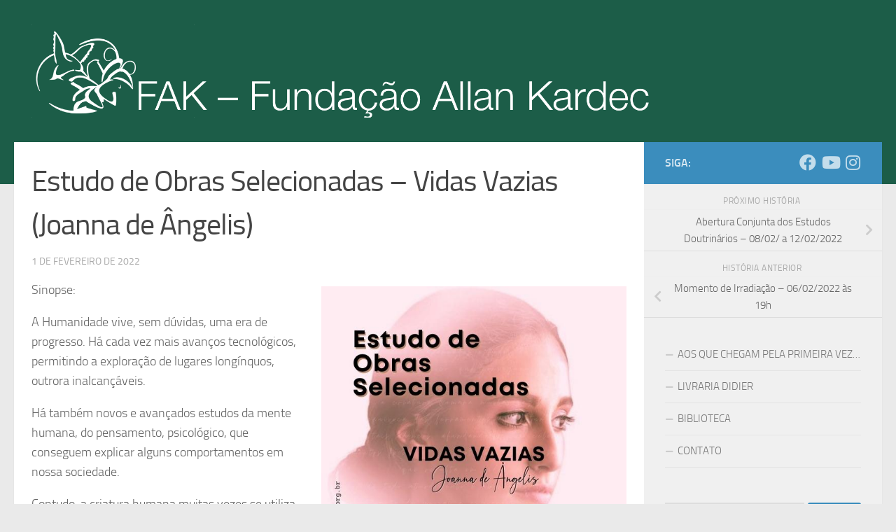

--- FILE ---
content_type: text/html; charset=UTF-8
request_url: https://www.faknet.org.br/2022/02/01/eos-vidas-vazias-joanna-de-angelis/
body_size: 61947
content:
<!DOCTYPE html> 
<html class="no-js" lang="pt-BR">
<head>
<meta charset="UTF-8">
<meta name="viewport" content="width=device-width, initial-scale=1.0">
<link rel="pingback" href="https://www.faknet.org.br/xmlrpc.php">
<link rel="shortcut icon" href="https://www.faknet.org.br/wp-content/themes/hueman-child/favicon.png" />
<link rel="icon" sizes="16x16 32x32 64x64" href="https://www.faknet.org.br/wp-content/themes/hueman-child/favicon.ico">
<link rel="icon" type="image/png" sizes="196x196" href="https://www.faknet.org.br/wp-content/themes/hueman-child/favicon-192.png">
<link rel="icon" type="image/png" sizes="160x160" href="https://www.faknet.org.br/wp-content/themes/hueman-child/favicon-160.png">
<link rel="icon" type="image/png" sizes="96x96" href="https://www.faknet.org.br/wp-content/themes/hueman-child/favicon-96.png">
<link rel="icon" type="image/png" sizes="64x64" href="https://www.faknet.org.br/wp-content/themes/hueman-child/favicon-64.png">
<link rel="icon" type="image/png" sizes="32x32" href="https://www.faknet.org.br/wp-content/themes/hueman-child/favicon-32.png">
<link rel="icon" type="image/png" sizes="16x16" href="https://www.faknet.org.br/wp-content/themes/hueman-child/favicon-16.png">
<link rel="apple-touch-icon" sizes="57x57" href="https://www.faknet.org.br/wp-content/themes/hueman-child/apple-touch-icon-57x57.png">
<link rel="apple-touch-icon" sizes="114x114" href="https://www.faknet.org.br/wp-content/themes/hueman-child/apple-touch-icon-114x114.png">
<link rel="apple-touch-icon" sizes="72x72" href="https://www.faknet.org.br/wp-content/themes/hueman-child/apple-touch-icon-72x72.png">
<link rel="apple-touch-icon" sizes="144x144" href="https://www.faknet.org.br/wp-content/themes/hueman-child/apple-touch-icon-144x144.png">
<link rel="apple-touch-icon" sizes="60x60" href="https://www.faknet.org.br/wp-content/themes/hueman-child/apple-touch-icon-60x60.png">
<link rel="apple-touch-icon" sizes="120x120" href="https://www.faknet.org.br/wp-content/themes/hueman-child/apple-touch-icon-120x120.png">
<link rel="apple-touch-icon" sizes="76x76" href="https://www.faknet.org.br/wp-content/themes/hueman-child/apple-touch-icon-76x76.png">
<link rel="apple-touch-icon" sizes="152x152" href="https://www.faknet.org.br/wp-content/themes/hueman-child/apple-touch-icon-152x152.png">
<meta name='robots' content='index, follow, max-image-preview:large, max-snippet:-1, max-video-preview:-1' />
<style>img:is([sizes="auto" i], [sizes^="auto," i]) { contain-intrinsic-size: 3000px 1500px }</style>
<script>document.documentElement.className = document.documentElement.className.replace("no-js","js");</script>
<!-- This site is optimized with the Yoast SEO plugin v23.0 - https://yoast.com/wordpress/plugins/seo/ -->
<title>Estudo de Obras Selecionadas - Vidas Vazias (Joanna de Ângelis) - FAK - Fundação Allan Kardec</title>
<link rel="canonical" href="https://www.faknet.org.br/2022/02/01/eos-vidas-vazias-joanna-de-angelis/" />
<meta property="og:locale" content="pt_BR" />
<meta property="og:type" content="article" />
<meta property="og:title" content="Estudo de Obras Selecionadas - Vidas Vazias (Joanna de Ângelis) - FAK - Fundação Allan Kardec" />
<meta property="og:description" content="Sinopse: A Humanidade vive, sem dúvidas, uma era de progresso. Há cada vez mais avanços tecnológicos, permitindo a exploração de lugares longínquos, outrora inalcançáveis. Há também novos e avançados estudos da mente humana, do pensamento, psicológico, que conseguem explicar alguns comportamentos em nossa sociedade. Contudo, a criatura humana muitas vezes&#046;&#046;&#046;" />
<meta property="og:url" content="https://www.faknet.org.br/2022/02/01/eos-vidas-vazias-joanna-de-angelis/" />
<meta property="og:site_name" content="FAK - Fundação Allan Kardec" />
<meta property="article:published_time" content="2022-02-01T21:32:06+00:00" />
<meta property="article:modified_time" content="2022-02-01T21:47:04+00:00" />
<meta property="og:image" content="https://www.faknet.org.br/wp-content/uploads/2022/02/FAKVIRTUAL-2022.jpg" />
<meta property="og:image:width" content="600" />
<meta property="og:image:height" content="750" />
<meta property="og:image:type" content="image/jpeg" />
<meta name="author" content="Ingrid Thelly" />
<meta name="twitter:card" content="summary_large_image" />
<meta name="twitter:label1" content="Escrito por" />
<meta name="twitter:data1" content="Ingrid Thelly" />
<meta name="twitter:label2" content="Est. tempo de leitura" />
<meta name="twitter:data2" content="1 minuto" />
<script type="application/ld+json" class="yoast-schema-graph">{"@context":"https://schema.org","@graph":[{"@type":"Article","@id":"https://www.faknet.org.br/2022/02/01/eos-vidas-vazias-joanna-de-angelis/#article","isPartOf":{"@id":"https://www.faknet.org.br/2022/02/01/eos-vidas-vazias-joanna-de-angelis/"},"author":{"name":"Ingrid Thelly","@id":"https://www.faknet.org.br/#/schema/person/02df3d0f8584c15402fe0ba9d4ebfa1b"},"headline":"Estudo de Obras Selecionadas &#8211; Vidas Vazias (Joanna de Ângelis)","datePublished":"2022-02-01T21:32:06+00:00","dateModified":"2022-02-01T21:47:04+00:00","mainEntityOfPage":{"@id":"https://www.faknet.org.br/2022/02/01/eos-vidas-vazias-joanna-de-angelis/"},"wordCount":239,"publisher":{"@id":"https://www.faknet.org.br/#organization"},"image":{"@id":"https://www.faknet.org.br/2022/02/01/eos-vidas-vazias-joanna-de-angelis/#primaryimage"},"thumbnailUrl":"https://www.faknet.org.br/wp-content/uploads/2022/02/FAKVIRTUAL-2022.jpg","articleSection":["DED","FAK"],"inLanguage":"pt-BR"},{"@type":"WebPage","@id":"https://www.faknet.org.br/2022/02/01/eos-vidas-vazias-joanna-de-angelis/","url":"https://www.faknet.org.br/2022/02/01/eos-vidas-vazias-joanna-de-angelis/","name":"Estudo de Obras Selecionadas - Vidas Vazias (Joanna de Ângelis) - FAK - Fundação Allan Kardec","isPartOf":{"@id":"https://www.faknet.org.br/#website"},"primaryImageOfPage":{"@id":"https://www.faknet.org.br/2022/02/01/eos-vidas-vazias-joanna-de-angelis/#primaryimage"},"image":{"@id":"https://www.faknet.org.br/2022/02/01/eos-vidas-vazias-joanna-de-angelis/#primaryimage"},"thumbnailUrl":"https://www.faknet.org.br/wp-content/uploads/2022/02/FAKVIRTUAL-2022.jpg","datePublished":"2022-02-01T21:32:06+00:00","dateModified":"2022-02-01T21:47:04+00:00","breadcrumb":{"@id":"https://www.faknet.org.br/2022/02/01/eos-vidas-vazias-joanna-de-angelis/#breadcrumb"},"inLanguage":"pt-BR","potentialAction":[{"@type":"ReadAction","target":["https://www.faknet.org.br/2022/02/01/eos-vidas-vazias-joanna-de-angelis/"]}]},{"@type":"ImageObject","inLanguage":"pt-BR","@id":"https://www.faknet.org.br/2022/02/01/eos-vidas-vazias-joanna-de-angelis/#primaryimage","url":"https://www.faknet.org.br/wp-content/uploads/2022/02/FAKVIRTUAL-2022.jpg","contentUrl":"https://www.faknet.org.br/wp-content/uploads/2022/02/FAKVIRTUAL-2022.jpg","width":600,"height":750},{"@type":"BreadcrumbList","@id":"https://www.faknet.org.br/2022/02/01/eos-vidas-vazias-joanna-de-angelis/#breadcrumb","itemListElement":[{"@type":"ListItem","position":1,"name":"Início","item":"https://www.faknet.org.br/"},{"@type":"ListItem","position":2,"name":"Estudo de Obras Selecionadas &#8211; Vidas Vazias (Joanna de Ângelis)"}]},{"@type":"WebSite","@id":"https://www.faknet.org.br/#website","url":"https://www.faknet.org.br/","name":"FAK - Fundação Allan Kardec","description":"","publisher":{"@id":"https://www.faknet.org.br/#organization"},"potentialAction":[{"@type":"SearchAction","target":{"@type":"EntryPoint","urlTemplate":"https://www.faknet.org.br/?s={search_term_string}"},"query-input":"required name=search_term_string"}],"inLanguage":"pt-BR"},{"@type":"Organization","@id":"https://www.faknet.org.br/#organization","name":"FAK - Fundação Allan Kardec","url":"https://www.faknet.org.br/","logo":{"@type":"ImageObject","inLanguage":"pt-BR","@id":"https://www.faknet.org.br/#/schema/logo/image/","url":"https://www.faknet.org.br/wp-content/uploads/2019/05/LogoFAK.png","contentUrl":"https://www.faknet.org.br/wp-content/uploads/2019/05/LogoFAK.png","width":446,"height":233,"caption":"FAK - Fundação Allan Kardec"},"image":{"@id":"https://www.faknet.org.br/#/schema/logo/image/"}},{"@type":"Person","@id":"https://www.faknet.org.br/#/schema/person/02df3d0f8584c15402fe0ba9d4ebfa1b","name":"Ingrid Thelly","image":{"@type":"ImageObject","inLanguage":"pt-BR","@id":"https://www.faknet.org.br/#/schema/person/image/","url":"https://secure.gravatar.com/avatar/ade3fbb94061a38f672860ed0e33cfc9?s=96&d=blank&r=g","contentUrl":"https://secure.gravatar.com/avatar/ade3fbb94061a38f672860ed0e33cfc9?s=96&d=blank&r=g","caption":"Ingrid Thelly"},"url":"https://www.faknet.org.br/author/ingrid/"}]}</script>
<!-- / Yoast SEO plugin. -->
<link rel='dns-prefetch' href='//www.faknet.org.br' />
<link rel="alternate" type="application/rss+xml" title="Feed para FAK - Fundação Allan Kardec &raquo;" href="https://www.faknet.org.br/feed/" />
<link rel="alternate" type="application/rss+xml" title="Feed de comentários para FAK - Fundação Allan Kardec &raquo;" href="https://www.faknet.org.br/comments/feed/" />
<script>
window._wpemojiSettings = {"baseUrl":"https:\/\/s.w.org\/images\/core\/emoji\/15.0.3\/72x72\/","ext":".png","svgUrl":"https:\/\/s.w.org\/images\/core\/emoji\/15.0.3\/svg\/","svgExt":".svg","source":{"concatemoji":"https:\/\/www.faknet.org.br\/wp-includes\/js\/wp-emoji-release.min.js?ver=6.7.2"}};
/*! This file is auto-generated */
!function(i,n){var o,s,e;function c(e){try{var t={supportTests:e,timestamp:(new Date).valueOf()};sessionStorage.setItem(o,JSON.stringify(t))}catch(e){}}function p(e,t,n){e.clearRect(0,0,e.canvas.width,e.canvas.height),e.fillText(t,0,0);var t=new Uint32Array(e.getImageData(0,0,e.canvas.width,e.canvas.height).data),r=(e.clearRect(0,0,e.canvas.width,e.canvas.height),e.fillText(n,0,0),new Uint32Array(e.getImageData(0,0,e.canvas.width,e.canvas.height).data));return t.every(function(e,t){return e===r[t]})}function u(e,t,n){switch(t){case"flag":return n(e,"\ud83c\udff3\ufe0f\u200d\u26a7\ufe0f","\ud83c\udff3\ufe0f\u200b\u26a7\ufe0f")?!1:!n(e,"\ud83c\uddfa\ud83c\uddf3","\ud83c\uddfa\u200b\ud83c\uddf3")&&!n(e,"\ud83c\udff4\udb40\udc67\udb40\udc62\udb40\udc65\udb40\udc6e\udb40\udc67\udb40\udc7f","\ud83c\udff4\u200b\udb40\udc67\u200b\udb40\udc62\u200b\udb40\udc65\u200b\udb40\udc6e\u200b\udb40\udc67\u200b\udb40\udc7f");case"emoji":return!n(e,"\ud83d\udc26\u200d\u2b1b","\ud83d\udc26\u200b\u2b1b")}return!1}function f(e,t,n){var r="undefined"!=typeof WorkerGlobalScope&&self instanceof WorkerGlobalScope?new OffscreenCanvas(300,150):i.createElement("canvas"),a=r.getContext("2d",{willReadFrequently:!0}),o=(a.textBaseline="top",a.font="600 32px Arial",{});return e.forEach(function(e){o[e]=t(a,e,n)}),o}function t(e){var t=i.createElement("script");t.src=e,t.defer=!0,i.head.appendChild(t)}"undefined"!=typeof Promise&&(o="wpEmojiSettingsSupports",s=["flag","emoji"],n.supports={everything:!0,everythingExceptFlag:!0},e=new Promise(function(e){i.addEventListener("DOMContentLoaded",e,{once:!0})}),new Promise(function(t){var n=function(){try{var e=JSON.parse(sessionStorage.getItem(o));if("object"==typeof e&&"number"==typeof e.timestamp&&(new Date).valueOf()<e.timestamp+604800&&"object"==typeof e.supportTests)return e.supportTests}catch(e){}return null}();if(!n){if("undefined"!=typeof Worker&&"undefined"!=typeof OffscreenCanvas&&"undefined"!=typeof URL&&URL.createObjectURL&&"undefined"!=typeof Blob)try{var e="postMessage("+f.toString()+"("+[JSON.stringify(s),u.toString(),p.toString()].join(",")+"));",r=new Blob([e],{type:"text/javascript"}),a=new Worker(URL.createObjectURL(r),{name:"wpTestEmojiSupports"});return void(a.onmessage=function(e){c(n=e.data),a.terminate(),t(n)})}catch(e){}c(n=f(s,u,p))}t(n)}).then(function(e){for(var t in e)n.supports[t]=e[t],n.supports.everything=n.supports.everything&&n.supports[t],"flag"!==t&&(n.supports.everythingExceptFlag=n.supports.everythingExceptFlag&&n.supports[t]);n.supports.everythingExceptFlag=n.supports.everythingExceptFlag&&!n.supports.flag,n.DOMReady=!1,n.readyCallback=function(){n.DOMReady=!0}}).then(function(){return e}).then(function(){var e;n.supports.everything||(n.readyCallback(),(e=n.source||{}).concatemoji?t(e.concatemoji):e.wpemoji&&e.twemoji&&(t(e.twemoji),t(e.wpemoji)))}))}((window,document),window._wpemojiSettings);
</script>
<style id='wp-emoji-styles-inline-css'>
img.wp-smiley, img.emoji {
display: inline !important;
border: none !important;
box-shadow: none !important;
height: 1em !important;
width: 1em !important;
margin: 0 0.07em !important;
vertical-align: -0.1em !important;
background: none !important;
padding: 0 !important;
}
</style>
<!-- <link rel='stylesheet' id='wp-block-library-css' href='https://www.faknet.org.br/wp-includes/css/dist/block-library/style.min.css?ver=6.7.2' media='all' /> -->
<link rel="stylesheet" type="text/css" href="//www.faknet.org.br/wp-content/cache/wpfc-minified/ei62lcir/9ut70.css" media="all"/>
<style id='classic-theme-styles-inline-css'>
/*! This file is auto-generated */
.wp-block-button__link{color:#fff;background-color:#32373c;border-radius:9999px;box-shadow:none;text-decoration:none;padding:calc(.667em + 2px) calc(1.333em + 2px);font-size:1.125em}.wp-block-file__button{background:#32373c;color:#fff;text-decoration:none}
</style>
<style id='global-styles-inline-css'>
:root{--wp--preset--aspect-ratio--square: 1;--wp--preset--aspect-ratio--4-3: 4/3;--wp--preset--aspect-ratio--3-4: 3/4;--wp--preset--aspect-ratio--3-2: 3/2;--wp--preset--aspect-ratio--2-3: 2/3;--wp--preset--aspect-ratio--16-9: 16/9;--wp--preset--aspect-ratio--9-16: 9/16;--wp--preset--color--black: #000000;--wp--preset--color--cyan-bluish-gray: #abb8c3;--wp--preset--color--white: #ffffff;--wp--preset--color--pale-pink: #f78da7;--wp--preset--color--vivid-red: #cf2e2e;--wp--preset--color--luminous-vivid-orange: #ff6900;--wp--preset--color--luminous-vivid-amber: #fcb900;--wp--preset--color--light-green-cyan: #7bdcb5;--wp--preset--color--vivid-green-cyan: #00d084;--wp--preset--color--pale-cyan-blue: #8ed1fc;--wp--preset--color--vivid-cyan-blue: #0693e3;--wp--preset--color--vivid-purple: #9b51e0;--wp--preset--gradient--vivid-cyan-blue-to-vivid-purple: linear-gradient(135deg,rgba(6,147,227,1) 0%,rgb(155,81,224) 100%);--wp--preset--gradient--light-green-cyan-to-vivid-green-cyan: linear-gradient(135deg,rgb(122,220,180) 0%,rgb(0,208,130) 100%);--wp--preset--gradient--luminous-vivid-amber-to-luminous-vivid-orange: linear-gradient(135deg,rgba(252,185,0,1) 0%,rgba(255,105,0,1) 100%);--wp--preset--gradient--luminous-vivid-orange-to-vivid-red: linear-gradient(135deg,rgba(255,105,0,1) 0%,rgb(207,46,46) 100%);--wp--preset--gradient--very-light-gray-to-cyan-bluish-gray: linear-gradient(135deg,rgb(238,238,238) 0%,rgb(169,184,195) 100%);--wp--preset--gradient--cool-to-warm-spectrum: linear-gradient(135deg,rgb(74,234,220) 0%,rgb(151,120,209) 20%,rgb(207,42,186) 40%,rgb(238,44,130) 60%,rgb(251,105,98) 80%,rgb(254,248,76) 100%);--wp--preset--gradient--blush-light-purple: linear-gradient(135deg,rgb(255,206,236) 0%,rgb(152,150,240) 100%);--wp--preset--gradient--blush-bordeaux: linear-gradient(135deg,rgb(254,205,165) 0%,rgb(254,45,45) 50%,rgb(107,0,62) 100%);--wp--preset--gradient--luminous-dusk: linear-gradient(135deg,rgb(255,203,112) 0%,rgb(199,81,192) 50%,rgb(65,88,208) 100%);--wp--preset--gradient--pale-ocean: linear-gradient(135deg,rgb(255,245,203) 0%,rgb(182,227,212) 50%,rgb(51,167,181) 100%);--wp--preset--gradient--electric-grass: linear-gradient(135deg,rgb(202,248,128) 0%,rgb(113,206,126) 100%);--wp--preset--gradient--midnight: linear-gradient(135deg,rgb(2,3,129) 0%,rgb(40,116,252) 100%);--wp--preset--font-size--small: 13px;--wp--preset--font-size--medium: 20px;--wp--preset--font-size--large: 36px;--wp--preset--font-size--x-large: 42px;--wp--preset--spacing--20: 0.44rem;--wp--preset--spacing--30: 0.67rem;--wp--preset--spacing--40: 1rem;--wp--preset--spacing--50: 1.5rem;--wp--preset--spacing--60: 2.25rem;--wp--preset--spacing--70: 3.38rem;--wp--preset--spacing--80: 5.06rem;--wp--preset--shadow--natural: 6px 6px 9px rgba(0, 0, 0, 0.2);--wp--preset--shadow--deep: 12px 12px 50px rgba(0, 0, 0, 0.4);--wp--preset--shadow--sharp: 6px 6px 0px rgba(0, 0, 0, 0.2);--wp--preset--shadow--outlined: 6px 6px 0px -3px rgba(255, 255, 255, 1), 6px 6px rgba(0, 0, 0, 1);--wp--preset--shadow--crisp: 6px 6px 0px rgba(0, 0, 0, 1);}:where(.is-layout-flex){gap: 0.5em;}:where(.is-layout-grid){gap: 0.5em;}body .is-layout-flex{display: flex;}.is-layout-flex{flex-wrap: wrap;align-items: center;}.is-layout-flex > :is(*, div){margin: 0;}body .is-layout-grid{display: grid;}.is-layout-grid > :is(*, div){margin: 0;}:where(.wp-block-columns.is-layout-flex){gap: 2em;}:where(.wp-block-columns.is-layout-grid){gap: 2em;}:where(.wp-block-post-template.is-layout-flex){gap: 1.25em;}:where(.wp-block-post-template.is-layout-grid){gap: 1.25em;}.has-black-color{color: var(--wp--preset--color--black) !important;}.has-cyan-bluish-gray-color{color: var(--wp--preset--color--cyan-bluish-gray) !important;}.has-white-color{color: var(--wp--preset--color--white) !important;}.has-pale-pink-color{color: var(--wp--preset--color--pale-pink) !important;}.has-vivid-red-color{color: var(--wp--preset--color--vivid-red) !important;}.has-luminous-vivid-orange-color{color: var(--wp--preset--color--luminous-vivid-orange) !important;}.has-luminous-vivid-amber-color{color: var(--wp--preset--color--luminous-vivid-amber) !important;}.has-light-green-cyan-color{color: var(--wp--preset--color--light-green-cyan) !important;}.has-vivid-green-cyan-color{color: var(--wp--preset--color--vivid-green-cyan) !important;}.has-pale-cyan-blue-color{color: var(--wp--preset--color--pale-cyan-blue) !important;}.has-vivid-cyan-blue-color{color: var(--wp--preset--color--vivid-cyan-blue) !important;}.has-vivid-purple-color{color: var(--wp--preset--color--vivid-purple) !important;}.has-black-background-color{background-color: var(--wp--preset--color--black) !important;}.has-cyan-bluish-gray-background-color{background-color: var(--wp--preset--color--cyan-bluish-gray) !important;}.has-white-background-color{background-color: var(--wp--preset--color--white) !important;}.has-pale-pink-background-color{background-color: var(--wp--preset--color--pale-pink) !important;}.has-vivid-red-background-color{background-color: var(--wp--preset--color--vivid-red) !important;}.has-luminous-vivid-orange-background-color{background-color: var(--wp--preset--color--luminous-vivid-orange) !important;}.has-luminous-vivid-amber-background-color{background-color: var(--wp--preset--color--luminous-vivid-amber) !important;}.has-light-green-cyan-background-color{background-color: var(--wp--preset--color--light-green-cyan) !important;}.has-vivid-green-cyan-background-color{background-color: var(--wp--preset--color--vivid-green-cyan) !important;}.has-pale-cyan-blue-background-color{background-color: var(--wp--preset--color--pale-cyan-blue) !important;}.has-vivid-cyan-blue-background-color{background-color: var(--wp--preset--color--vivid-cyan-blue) !important;}.has-vivid-purple-background-color{background-color: var(--wp--preset--color--vivid-purple) !important;}.has-black-border-color{border-color: var(--wp--preset--color--black) !important;}.has-cyan-bluish-gray-border-color{border-color: var(--wp--preset--color--cyan-bluish-gray) !important;}.has-white-border-color{border-color: var(--wp--preset--color--white) !important;}.has-pale-pink-border-color{border-color: var(--wp--preset--color--pale-pink) !important;}.has-vivid-red-border-color{border-color: var(--wp--preset--color--vivid-red) !important;}.has-luminous-vivid-orange-border-color{border-color: var(--wp--preset--color--luminous-vivid-orange) !important;}.has-luminous-vivid-amber-border-color{border-color: var(--wp--preset--color--luminous-vivid-amber) !important;}.has-light-green-cyan-border-color{border-color: var(--wp--preset--color--light-green-cyan) !important;}.has-vivid-green-cyan-border-color{border-color: var(--wp--preset--color--vivid-green-cyan) !important;}.has-pale-cyan-blue-border-color{border-color: var(--wp--preset--color--pale-cyan-blue) !important;}.has-vivid-cyan-blue-border-color{border-color: var(--wp--preset--color--vivid-cyan-blue) !important;}.has-vivid-purple-border-color{border-color: var(--wp--preset--color--vivid-purple) !important;}.has-vivid-cyan-blue-to-vivid-purple-gradient-background{background: var(--wp--preset--gradient--vivid-cyan-blue-to-vivid-purple) !important;}.has-light-green-cyan-to-vivid-green-cyan-gradient-background{background: var(--wp--preset--gradient--light-green-cyan-to-vivid-green-cyan) !important;}.has-luminous-vivid-amber-to-luminous-vivid-orange-gradient-background{background: var(--wp--preset--gradient--luminous-vivid-amber-to-luminous-vivid-orange) !important;}.has-luminous-vivid-orange-to-vivid-red-gradient-background{background: var(--wp--preset--gradient--luminous-vivid-orange-to-vivid-red) !important;}.has-very-light-gray-to-cyan-bluish-gray-gradient-background{background: var(--wp--preset--gradient--very-light-gray-to-cyan-bluish-gray) !important;}.has-cool-to-warm-spectrum-gradient-background{background: var(--wp--preset--gradient--cool-to-warm-spectrum) !important;}.has-blush-light-purple-gradient-background{background: var(--wp--preset--gradient--blush-light-purple) !important;}.has-blush-bordeaux-gradient-background{background: var(--wp--preset--gradient--blush-bordeaux) !important;}.has-luminous-dusk-gradient-background{background: var(--wp--preset--gradient--luminous-dusk) !important;}.has-pale-ocean-gradient-background{background: var(--wp--preset--gradient--pale-ocean) !important;}.has-electric-grass-gradient-background{background: var(--wp--preset--gradient--electric-grass) !important;}.has-midnight-gradient-background{background: var(--wp--preset--gradient--midnight) !important;}.has-small-font-size{font-size: var(--wp--preset--font-size--small) !important;}.has-medium-font-size{font-size: var(--wp--preset--font-size--medium) !important;}.has-large-font-size{font-size: var(--wp--preset--font-size--large) !important;}.has-x-large-font-size{font-size: var(--wp--preset--font-size--x-large) !important;}
:where(.wp-block-post-template.is-layout-flex){gap: 1.25em;}:where(.wp-block-post-template.is-layout-grid){gap: 1.25em;}
:where(.wp-block-columns.is-layout-flex){gap: 2em;}:where(.wp-block-columns.is-layout-grid){gap: 2em;}
:root :where(.wp-block-pullquote){font-size: 1.5em;line-height: 1.6;}
</style>
<!-- <link rel='stylesheet' id='contact-form-7-css' href='https://www.faknet.org.br/wp-content/plugins/contact-form-7/includes/css/styles.css?ver=6.0.5' media='all' /> -->
<!-- <link rel='stylesheet' id='fancybox-style-css' href='https://www.faknet.org.br/wp-content/plugins/light/css/jquery.fancybox.css?ver=6.7.2' media='all' /> -->
<!-- <link rel='stylesheet' id='responsive-lightbox-swipebox-css' href='https://www.faknet.org.br/wp-content/plugins/responsive-lightbox/assets/swipebox/swipebox.min.css?ver=2.5.0' media='all' /> -->
<!-- <link rel='stylesheet' id='hueman-main-style-css' href='https://www.faknet.org.br/wp-content/themes/hueman/assets/front/css/main.min.css?ver=3.7.25' media='all' /> -->
<link rel="stylesheet" type="text/css" href="//www.faknet.org.br/wp-content/cache/wpfc-minified/6wx4b5bt/9ut70.css" media="all"/>
<style id='hueman-main-style-inline-css'>
body { font-size:1.00rem; }@media only screen and (min-width: 720px) {
.nav > li { font-size:1.00rem; }
}::selection { background-color: #3b8dbd; }
::-moz-selection { background-color: #3b8dbd; }a,a>span.hu-external::after,.themeform label .required,#flexslider-featured .flex-direction-nav .flex-next:hover,#flexslider-featured .flex-direction-nav .flex-prev:hover,.post-hover:hover .post-title a,.post-title a:hover,.sidebar.s1 .post-nav li a:hover i,.content .post-nav li a:hover i,.post-related a:hover,.sidebar.s1 .widget_rss ul li a,#footer .widget_rss ul li a,.sidebar.s1 .widget_calendar a,#footer .widget_calendar a,.sidebar.s1 .alx-tab .tab-item-category a,.sidebar.s1 .alx-posts .post-item-category a,.sidebar.s1 .alx-tab li:hover .tab-item-title a,.sidebar.s1 .alx-tab li:hover .tab-item-comment a,.sidebar.s1 .alx-posts li:hover .post-item-title a,#footer .alx-tab .tab-item-category a,#footer .alx-posts .post-item-category a,#footer .alx-tab li:hover .tab-item-title a,#footer .alx-tab li:hover .tab-item-comment a,#footer .alx-posts li:hover .post-item-title a,.comment-tabs li.active a,.comment-awaiting-moderation,.child-menu a:hover,.child-menu .current_page_item > a,.wp-pagenavi a{ color: #3b8dbd; }input[type="submit"],.themeform button[type="submit"],.sidebar.s1 .sidebar-top,.sidebar.s1 .sidebar-toggle,#flexslider-featured .flex-control-nav li a.flex-active,.post-tags a:hover,.sidebar.s1 .widget_calendar caption,#footer .widget_calendar caption,.author-bio .bio-avatar:after,.commentlist li.bypostauthor > .comment-body:after,.commentlist li.comment-author-admin > .comment-body:after{ background-color: #3b8dbd; }.post-format .format-container { border-color: #3b8dbd; }.sidebar.s1 .alx-tabs-nav li.active a,#footer .alx-tabs-nav li.active a,.comment-tabs li.active a,.wp-pagenavi a:hover,.wp-pagenavi a:active,.wp-pagenavi span.current{ border-bottom-color: #3b8dbd!important; }.sidebar.s2 .post-nav li a:hover i,
.sidebar.s2 .widget_rss ul li a,
.sidebar.s2 .widget_calendar a,
.sidebar.s2 .alx-tab .tab-item-category a,
.sidebar.s2 .alx-posts .post-item-category a,
.sidebar.s2 .alx-tab li:hover .tab-item-title a,
.sidebar.s2 .alx-tab li:hover .tab-item-comment a,
.sidebar.s2 .alx-posts li:hover .post-item-title a { color: #82b965; }
.sidebar.s2 .sidebar-top,.sidebar.s2 .sidebar-toggle,.post-comments,.jp-play-bar,.jp-volume-bar-value,.sidebar.s2 .widget_calendar caption{ background-color: #82b965; }.sidebar.s2 .alx-tabs-nav li.active a { border-bottom-color: #82b965; }
.post-comments::before { border-right-color: #82b965; }
.search-expand,
#nav-topbar.nav-container { background-color: #26272b}@media only screen and (min-width: 720px) {
#nav-topbar .nav ul { background-color: #26272b; }
}.is-scrolled #header .nav-container.desktop-sticky,
.is-scrolled #header .search-expand { background-color: #26272b; background-color: rgba(38,39,43,0.90) }.is-scrolled .topbar-transparent #nav-topbar.desktop-sticky .nav ul { background-color: #26272b; background-color: rgba(38,39,43,0.95) }#header { background-color: #1c5d48; }
@media only screen and (min-width: 720px) {
#nav-header .nav ul { background-color: #1c5d48; }
}
#header #nav-mobile { background-color: #33363b; }.is-scrolled #header #nav-mobile { background-color: #33363b; background-color: rgba(51,54,59,0.90) }#nav-header.nav-container, #main-header-search .search-expand { background-color: #3b8dbd; }
@media only screen and (min-width: 720px) {
#nav-header .nav ul { background-color: #3b8dbd; }
}
#footer-bottom { background-color: #1c5d48; }.site-title a img { max-height: 133px; }body { background-color: #eaeaea; }
</style>
<!-- <link rel='stylesheet' id='theme-stylesheet-css' href='https://www.faknet.org.br/wp-content/themes/hueman-child/style.css?ver=1.4.1' media='all' /> -->
<!-- <link rel='stylesheet' id='hueman-font-awesome-css' href='https://www.faknet.org.br/wp-content/themes/hueman/assets/front/css/font-awesome.min.css?ver=3.7.25' media='all' /> -->
<link rel="stylesheet" type="text/css" href="//www.faknet.org.br/wp-content/cache/wpfc-minified/mnnlr6zg/683xl.css" media="all"/>
<style id='akismet-widget-style-inline-css'>
.a-stats {
--akismet-color-mid-green: #357b49;
--akismet-color-white: #fff;
--akismet-color-light-grey: #f6f7f7;
max-width: 350px;
width: auto;
}
.a-stats * {
all: unset;
box-sizing: border-box;
}
.a-stats strong {
font-weight: 600;
}
.a-stats a.a-stats__link,
.a-stats a.a-stats__link:visited,
.a-stats a.a-stats__link:active {
background: var(--akismet-color-mid-green);
border: none;
box-shadow: none;
border-radius: 8px;
color: var(--akismet-color-white);
cursor: pointer;
display: block;
font-family: -apple-system, BlinkMacSystemFont, 'Segoe UI', 'Roboto', 'Oxygen-Sans', 'Ubuntu', 'Cantarell', 'Helvetica Neue', sans-serif;
font-weight: 500;
padding: 12px;
text-align: center;
text-decoration: none;
transition: all 0.2s ease;
}
/* Extra specificity to deal with TwentyTwentyOne focus style */
.widget .a-stats a.a-stats__link:focus {
background: var(--akismet-color-mid-green);
color: var(--akismet-color-white);
text-decoration: none;
}
.a-stats a.a-stats__link:hover {
filter: brightness(110%);
box-shadow: 0 4px 12px rgba(0, 0, 0, 0.06), 0 0 2px rgba(0, 0, 0, 0.16);
}
.a-stats .count {
color: var(--akismet-color-white);
display: block;
font-size: 1.5em;
line-height: 1.4;
padding: 0 13px;
white-space: nowrap;
}
</style>
<!-- <link rel='stylesheet' id='qlwapp-css' href='https://www.faknet.org.br/wp-content/plugins/wp-whatsapp-chat/build/frontend/css/style.css?ver=7.6.3' media='all' /> -->
<link rel="stylesheet" type="text/css" href="//www.faknet.org.br/wp-content/cache/wpfc-minified/98wvm3z6/9ut70.css" media="all"/>
<script src='//www.faknet.org.br/wp-content/cache/wpfc-minified/8i1q0h8w/9ut70.js' type="text/javascript"></script>
<!-- <script src="https://www.faknet.org.br/wp-includes/js/jquery/jquery.min.js?ver=3.7.1" id="jquery-core-js"></script> -->
<!-- <script src="https://www.faknet.org.br/wp-includes/js/jquery/jquery-migrate.min.js?ver=3.4.1" id="jquery-migrate-js"></script> -->
<!-- <script src="https://www.faknet.org.br/wp-content/plugins/responsive-lightbox/assets/swipebox/jquery.swipebox.min.js?ver=2.5.0" id="responsive-lightbox-swipebox-js"></script> -->
<!-- <script src="https://www.faknet.org.br/wp-includes/js/underscore.min.js?ver=1.13.7" id="underscore-js"></script> -->
<!-- <script src="https://www.faknet.org.br/wp-content/plugins/responsive-lightbox/assets/infinitescroll/infinite-scroll.pkgd.min.js?ver=6.7.2" id="responsive-lightbox-infinite-scroll-js"></script> -->
<script id="responsive-lightbox-js-before">
var rlArgs = {"script":"swipebox","selector":"lightbox","customEvents":"","activeGalleries":true,"animation":true,"hideCloseButtonOnMobile":false,"removeBarsOnMobile":false,"hideBars":true,"hideBarsDelay":5000,"videoMaxWidth":1080,"useSVG":true,"loopAtEnd":false,"woocommerce_gallery":false,"ajaxurl":"https:\/\/www.faknet.org.br\/wp-admin\/admin-ajax.php","nonce":"5d81a33e9b","preview":false,"postId":3061,"scriptExtension":false};
</script>
<script src='//www.faknet.org.br/wp-content/cache/wpfc-minified/epagn0ph/9wo5r.js' type="text/javascript"></script>
<!-- <script src="https://www.faknet.org.br/wp-content/plugins/responsive-lightbox/js/front.js?ver=2.5.0" id="responsive-lightbox-js"></script> -->
<link rel="https://api.w.org/" href="https://www.faknet.org.br/wp-json/" /><link rel="alternate" title="JSON" type="application/json" href="https://www.faknet.org.br/wp-json/wp/v2/posts/3061" /><link rel="EditURI" type="application/rsd+xml" title="RSD" href="https://www.faknet.org.br/xmlrpc.php?rsd" />
<link rel='shortlink' href='https://www.faknet.org.br/?p=3061' />
<link rel="alternate" title="oEmbed (JSON)" type="application/json+oembed" href="https://www.faknet.org.br/wp-json/oembed/1.0/embed?url=https%3A%2F%2Fwww.faknet.org.br%2F2022%2F02%2F01%2Feos-vidas-vazias-joanna-de-angelis%2F" />
<link rel="preload" as="font" type="font/woff2" href="https://www.faknet.org.br/wp-content/themes/hueman/assets/front/webfonts/fa-brands-400.woff2?v=5.15.2" crossorigin="anonymous"/>
<link rel="preload" as="font" type="font/woff2" href="https://www.faknet.org.br/wp-content/themes/hueman/assets/front/webfonts/fa-regular-400.woff2?v=5.15.2" crossorigin="anonymous"/>
<link rel="preload" as="font" type="font/woff2" href="https://www.faknet.org.br/wp-content/themes/hueman/assets/front/webfonts/fa-solid-900.woff2?v=5.15.2" crossorigin="anonymous"/>
<link rel="preload" as="font" type="font/woff" href="https://www.faknet.org.br/wp-content/themes/hueman/assets/front/fonts/titillium-light-webfont.woff" crossorigin="anonymous"/>
<link rel="preload" as="font" type="font/woff" href="https://www.faknet.org.br/wp-content/themes/hueman/assets/front/fonts/titillium-lightitalic-webfont.woff" crossorigin="anonymous"/>
<link rel="preload" as="font" type="font/woff" href="https://www.faknet.org.br/wp-content/themes/hueman/assets/front/fonts/titillium-regular-webfont.woff" crossorigin="anonymous"/>
<link rel="preload" as="font" type="font/woff" href="https://www.faknet.org.br/wp-content/themes/hueman/assets/front/fonts/titillium-regularitalic-webfont.woff" crossorigin="anonymous"/>
<link rel="preload" as="font" type="font/woff" href="https://www.faknet.org.br/wp-content/themes/hueman/assets/front/fonts/titillium-semibold-webfont.woff" crossorigin="anonymous"/>
<style>
/*  base : fonts
/* ------------------------------------ */
body { font-family: "Titillium", Arial, sans-serif; }
@font-face {
font-family: 'Titillium';
src: url('https://www.faknet.org.br/wp-content/themes/hueman/assets/front/fonts/titillium-light-webfont.eot');
src: url('https://www.faknet.org.br/wp-content/themes/hueman/assets/front/fonts/titillium-light-webfont.svg#titillium-light-webfont') format('svg'),
url('https://www.faknet.org.br/wp-content/themes/hueman/assets/front/fonts/titillium-light-webfont.eot?#iefix') format('embedded-opentype'),
url('https://www.faknet.org.br/wp-content/themes/hueman/assets/front/fonts/titillium-light-webfont.woff') format('woff'),
url('https://www.faknet.org.br/wp-content/themes/hueman/assets/front/fonts/titillium-light-webfont.ttf') format('truetype');
font-weight: 300;
font-style: normal;
}
@font-face {
font-family: 'Titillium';
src: url('https://www.faknet.org.br/wp-content/themes/hueman/assets/front/fonts/titillium-lightitalic-webfont.eot');
src: url('https://www.faknet.org.br/wp-content/themes/hueman/assets/front/fonts/titillium-lightitalic-webfont.svg#titillium-lightitalic-webfont') format('svg'),
url('https://www.faknet.org.br/wp-content/themes/hueman/assets/front/fonts/titillium-lightitalic-webfont.eot?#iefix') format('embedded-opentype'),
url('https://www.faknet.org.br/wp-content/themes/hueman/assets/front/fonts/titillium-lightitalic-webfont.woff') format('woff'),
url('https://www.faknet.org.br/wp-content/themes/hueman/assets/front/fonts/titillium-lightitalic-webfont.ttf') format('truetype');
font-weight: 300;
font-style: italic;
}
@font-face {
font-family: 'Titillium';
src: url('https://www.faknet.org.br/wp-content/themes/hueman/assets/front/fonts/titillium-regular-webfont.eot');
src: url('https://www.faknet.org.br/wp-content/themes/hueman/assets/front/fonts/titillium-regular-webfont.svg#titillium-regular-webfont') format('svg'),
url('https://www.faknet.org.br/wp-content/themes/hueman/assets/front/fonts/titillium-regular-webfont.eot?#iefix') format('embedded-opentype'),
url('https://www.faknet.org.br/wp-content/themes/hueman/assets/front/fonts/titillium-regular-webfont.woff') format('woff'),
url('https://www.faknet.org.br/wp-content/themes/hueman/assets/front/fonts/titillium-regular-webfont.ttf') format('truetype');
font-weight: 400;
font-style: normal;
}
@font-face {
font-family: 'Titillium';
src: url('https://www.faknet.org.br/wp-content/themes/hueman/assets/front/fonts/titillium-regularitalic-webfont.eot');
src: url('https://www.faknet.org.br/wp-content/themes/hueman/assets/front/fonts/titillium-regularitalic-webfont.svg#titillium-regular-webfont') format('svg'),
url('https://www.faknet.org.br/wp-content/themes/hueman/assets/front/fonts/titillium-regularitalic-webfont.eot?#iefix') format('embedded-opentype'),
url('https://www.faknet.org.br/wp-content/themes/hueman/assets/front/fonts/titillium-regularitalic-webfont.woff') format('woff'),
url('https://www.faknet.org.br/wp-content/themes/hueman/assets/front/fonts/titillium-regularitalic-webfont.ttf') format('truetype');
font-weight: 400;
font-style: italic;
}
@font-face {
font-family: 'Titillium';
src: url('https://www.faknet.org.br/wp-content/themes/hueman/assets/front/fonts/titillium-semibold-webfont.eot');
src: url('https://www.faknet.org.br/wp-content/themes/hueman/assets/front/fonts/titillium-semibold-webfont.svg#titillium-semibold-webfont') format('svg'),
url('https://www.faknet.org.br/wp-content/themes/hueman/assets/front/fonts/titillium-semibold-webfont.eot?#iefix') format('embedded-opentype'),
url('https://www.faknet.org.br/wp-content/themes/hueman/assets/front/fonts/titillium-semibold-webfont.woff') format('woff'),
url('https://www.faknet.org.br/wp-content/themes/hueman/assets/front/fonts/titillium-semibold-webfont.ttf') format('truetype');
font-weight: 600;
font-style: normal;
}
</style>
<!--[if lt IE 9]>
<script src="https://www.faknet.org.br/wp-content/themes/hueman/assets/front/js/ie/html5shiv-printshiv.min.js"></script>
<script src="https://www.faknet.org.br/wp-content/themes/hueman/assets/front/js/ie/selectivizr.js"></script>
<![endif]-->
<style id="wp-custom-css">
.pad {
margin: 25px;
}
</style>
<style>
:root {
--qlwapp-scheme-font-family:inherit;--qlwapp-scheme-font-size:18px;--qlwapp-scheme-icon-size:60px;--qlwapp-scheme-icon-font-size:24px;--qlwapp-scheme-text:#81d742;--qlwapp-scheme-box-message-word-break:break-all;--qlwapp-button-animation-name:none;				}
</style>
</head>
<body class="post-template-default single single-post postid-3061 single-format-standard wp-embed-responsive col-2cl full-width mobile-sidebar-hide-s2 header-desktop-sticky header-mobile-sticky hueman-3-7-25-with-child-theme unknown">
<div id="wrapper">
<header id="header">
<div class="container group">
<div class="container-inner">
<div class="group pad">
<p class="site-title">                  <a class="custom-logo-link" href="https://www.faknet.org.br/" rel="home" title="FAK - Fundação Allan Kardec | Home page"><img src="https://www.faknet.org.br/wp-content/uploads/2014/04/FAKlogo1.png" alt="FAK - Fundação Allan Kardec"  /></a>                </p>									</div>
</div><!--/.container-inner-->
</div><!--/.container-->
</header><!--/#header-->
<div class="container" id="page">
<div class="container-inner">
<div class="main">
<div class="main-inner group">
<section class="content">
<div class="pad group">
<article class="post-3061 post type-post status-publish format-standard has-post-thumbnail hentry category-ded category-fak">	
<div class="post-inner group">
<h1 class="post-title">Estudo de Obras Selecionadas &#8211; Vidas Vazias (Joanna de Ângelis)</h1>
<p class="post-byline">1 de fevereiro de 2022</p>
<div class="clear"></div>
<div class="entry">	
<div class="entry-inner">
<div class="wp-block-image"><figure class="alignright size-large is-resized"><img fetchpriority="high" decoding="async" src="https://www.faknet.org.br/wp-content/uploads/2022/02/FAKVIRTUAL-2022.jpg" alt="" class="wp-image-3062" width="436" height="544"/></figure></div>
<p>Sinopse:</p>
<p>A Humanidade vive, sem dúvidas, uma era de progresso. Há cada vez mais avanços tecnológicos, permitindo a exploração de lugares longínquos, outrora inalcançáveis.</p>
<p>Há também novos e avançados estudos da mente humana, do pensamento, psicológico, que conseguem explicar alguns comportamentos em nossa sociedade.</p>
<p>Contudo, a criatura humana muitas vezes se utiliza de maneira equívoca das ferramentas e oportunidades ensejadas por tais avanços, afundando-se com celeridade em pensamentos frívolos, em perturbações e sensações fortes, o que resulta em vidas vazias.</p>
<p>Apesar de todo aturdimento e aberrações que enxameiam a Terra, planeta de provas e expiações, a vida humana tem os sublimes objetivos de amar e de encontrar o sentido existencial, que são razão vigorosa para viver.</p>
<p>A presente obra foi pensada tendo tais fatos como base. São 30 mensagens ricas de estudos e reflexões cuidadosos, sugerindo métodos eficazes para os graves problemas dos dias hodiernos, a fim de que se possa vencer a inferioridade moral, assim como a espiritual, e conquistar a plenitude.</p>
<p>Especificação:<br>Médium / Espírito: Divaldo Pereira Franco / Joanna de Ângelis.</p>
<p><strong>Início: 09/02/2022 (quarta-feira) às 20h</strong></p>
<p><strong>Inscrições: (92) 998161-9152 (Kary) </strong></p>
<div class="wp-block-buttons is-layout-flex wp-block-buttons-is-layout-flex">
<div class="wp-block-button is-style-fill"><a class="wp-block-button__link" href="http://wa.me/5592981619152" target="_blank" rel="noreferrer noopener">CLIQUE AQUI</a></div>
</div>
<p>Acompanhe nossas redes sociais:</p>
<p>📲 Facebook |&nbsp;<a rel="noreferrer noopener" href="http://facebook.com/fakvirtual" target="_blank">facebook.com/fakvirtual</a><br>🎥 YouTube |&nbsp;<a rel="noreferrer noopener" href="https://www.youtube.com/youtube.com/fakvirtual" target="_blank">youtube.com/fakvirtual</a>​<br>📱 Instagram |&nbsp;<a rel="noreferrer noopener" href="http://instagram.com/fakvirtual" target="_blank">instagram.com/fakvirtual</a><br>🌐 FAKnet | <a rel="noreferrer noopener" href="http://www.faknet.org.br/" target="_blank">faknet.org.br</a></p>
</div>
<div class="clear"></div>				
</div><!--/.entry-->
</div><!--/.post-inner-->	
</article><!--/.post-->				
<div class="clear"></div>
<section id="comments" class="themeform">
<!-- comments closed, no comments -->
</section><!--/#comments-->		
</div><!--/.pad-->
</section><!--/.content-->
<div class="sidebar s1 collapsed" data-position="right" data-layout="col-2cl" data-sb-id="s1">
<button class="sidebar-toggle" title="Expandir Sidebar"><i class="fas sidebar-toggle-arrows"></i></button>
<div class="sidebar-content">
<div class="sidebar-top group">
<p>Siga:</p>                    <ul class="social-links"><li><a rel="nofollow noopener noreferrer" class="social-tooltip"  title="Facebook" aria-label="Facebook" href="http://www.facebook.com/fakvirtual" target="_blank"  style="color:"><i class="fab fa-facebook"></i></a></li><li><a rel="nofollow noopener noreferrer" class="social-tooltip"  title="YouTube" aria-label="YouTube" href="https://www.youtube.com/fakvirtual" target="_blank"  style="color:"><i class="fab fa-youtube"></i></a></li><li><a rel="nofollow noopener noreferrer" class="social-tooltip"  title="Instagram" aria-label="Instagram" href="http://www.instagram.com/fakvirtual" target="_blank" ><i class="fab fa-instagram"></i></a></li></ul>  			</div>
<ul class="post-nav group">
<li class="next"><strong>Próximo história&nbsp;</strong><a href="https://www.faknet.org.br/2022/02/16/abertura-conjunta-dos-estudos-doutrinarios-08-02-a-12-02-2022/" rel="next"><i class="fas fa-chevron-right"></i><span>Abertura Conjunta dos Estudos Doutrinários &#8211; 08/02/ a 12/02/2022</span></a></li>
<li class="previous"><strong>História anterior&nbsp;</strong><a href="https://www.faknet.org.br/2022/02/01/momento-de-irradiacao-06-02-2022-as-19h/" rel="prev"><i class="fas fa-chevron-left"></i><span>Momento de Irradiação &#8211; 06/02/2022 às 19h</span></a></li>
</ul>
<div id="nav_menu-12" class="widget widget_nav_menu"><div class="menu-menu-container"><ul id="menu-menu" class="menu"><li id="menu-item-3434" class="menu-item menu-item-type-post_type menu-item-object-page menu-item-3434"><a href="https://www.faknet.org.br/primeiravez/">AOS QUE CHEGAM PELA PRIMEIRA VEZ&#8230;</a></li>
<li id="menu-item-5765" class="menu-item menu-item-type-post_type menu-item-object-page menu-item-5765"><a href="https://www.faknet.org.br/livraria-didier/">LIVRARIA DIDIER</a></li>
<li id="menu-item-2227" class="menu-item menu-item-type-post_type menu-item-object-page menu-item-2227"><a href="https://www.faknet.org.br/biblioteca/">BIBLIOTECA</a></li>
<li id="menu-item-2228" class="menu-item menu-item-type-post_type menu-item-object-page menu-item-2228"><a href="https://www.faknet.org.br/contato/">CONTATO</a></li>
</ul></div></div><div id="search-2" class="widget widget_search"><form role="search" method="get" class="search-form" action="https://www.faknet.org.br/">
<label>
<span class="screen-reader-text">Pesquisar por:</span>
<input type="search" class="search-field" placeholder="Pesquisar &hellip;" value="" name="s" />
</label>
<input type="submit" class="search-submit" value="Pesquisar" />
</form></div><div id="nav_menu-14" class="widget widget_nav_menu"><h3 class="widget-title">Palestras Públicas</h3><div class="menu-paletras-publicas-container"><ul id="menu-paletras-publicas" class="menu"><li id="menu-item-5782" class="menu-item menu-item-type-post_type menu-item-object-post menu-item-5782"><a href="https://www.faknet.org.br/2025/03/08/palestra-publica-marco-2025/">Palestra Pública | Março 2025</a></li>
<li id="menu-item-5791" class="menu-item menu-item-type-post_type menu-item-object-post menu-item-5791"><a href="https://www.faknet.org.br/2025/03/31/palestra-publica-abril-2025/">Palestra Pública | Abril 2025</a></li>
</ul></div></div><div id="nav_menu-2" class="widget widget_nav_menu"><h3 class="widget-title">Simpósios Anteriores</h3><div class="menu-simposios-anteriores-container"><ul id="menu-simposios-anteriores" class="menu"><li id="menu-item-505" class="menu-item menu-item-type-post_type menu-item-object-page menu-item-505"><a href="https://www.faknet.org.br/i-simposio-fak-2009/">Anais do I Simpósio FAK (2009)</a></li>
<li id="menu-item-503" class="menu-item menu-item-type-post_type menu-item-object-page menu-item-503"><a href="https://www.faknet.org.br/ii-simposio-fak-2011/">Anais do II Simpósio FAK (2011)</a></li>
<li id="menu-item-502" class="menu-item menu-item-type-post_type menu-item-object-page menu-item-502"><a href="https://www.faknet.org.br/iii-simposio-fak-2013/">Anais do III Simpósio FAK (2013)</a></li>
<li id="menu-item-1077" class="menu-item menu-item-type-post_type menu-item-object-page menu-item-1077"><a href="https://www.faknet.org.br/iv-simposio-fak-2015/">Anais do IV Simpósio FAK (2015)</a></li>
<li id="menu-item-1501" class="menu-item menu-item-type-post_type menu-item-object-page menu-item-1501"><a href="https://www.faknet.org.br/v-simposio-fak-2017/">Anais do V Simpósio FAK (2017)</a></li>
<li id="menu-item-2522" class="menu-item menu-item-type-post_type menu-item-object-page menu-item-2522"><a href="https://www.faknet.org.br/vi-simposio-fak-2019/">Anais do VI Simpósio FAK (2019)</a></li>
<li id="menu-item-5777" class="menu-item menu-item-type-post_type menu-item-object-page menu-item-5777"><a href="https://www.faknet.org.br/anais-simposio-2021/">Anais VII Simpósio FAK (2021)</a></li>
</ul></div></div><div id="archives-2" class="widget widget_archive"><h3 class="widget-title">Arquivos</h3>		<label class="screen-reader-text" for="archives-dropdown-2">Arquivos</label>
<select id="archives-dropdown-2" name="archive-dropdown">
<option value="">Selecionar o mês</option>
<option value='https://www.faknet.org.br/2025/03/'> março 2025 </option>
<option value='https://www.faknet.org.br/2024/08/'> agosto 2024 </option>
<option value='https://www.faknet.org.br/2024/07/'> julho 2024 </option>
<option value='https://www.faknet.org.br/2024/06/'> junho 2024 </option>
<option value='https://www.faknet.org.br/2024/05/'> maio 2024 </option>
<option value='https://www.faknet.org.br/2024/04/'> abril 2024 </option>
<option value='https://www.faknet.org.br/2024/03/'> março 2024 </option>
<option value='https://www.faknet.org.br/2024/02/'> fevereiro 2024 </option>
<option value='https://www.faknet.org.br/2024/01/'> janeiro 2024 </option>
<option value='https://www.faknet.org.br/2023/12/'> dezembro 2023 </option>
<option value='https://www.faknet.org.br/2023/11/'> novembro 2023 </option>
<option value='https://www.faknet.org.br/2023/10/'> outubro 2023 </option>
<option value='https://www.faknet.org.br/2023/09/'> setembro 2023 </option>
<option value='https://www.faknet.org.br/2023/08/'> agosto 2023 </option>
<option value='https://www.faknet.org.br/2023/07/'> julho 2023 </option>
<option value='https://www.faknet.org.br/2023/06/'> junho 2023 </option>
<option value='https://www.faknet.org.br/2023/05/'> maio 2023 </option>
<option value='https://www.faknet.org.br/2023/04/'> abril 2023 </option>
<option value='https://www.faknet.org.br/2023/03/'> março 2023 </option>
<option value='https://www.faknet.org.br/2023/02/'> fevereiro 2023 </option>
<option value='https://www.faknet.org.br/2023/01/'> janeiro 2023 </option>
<option value='https://www.faknet.org.br/2022/12/'> dezembro 2022 </option>
<option value='https://www.faknet.org.br/2022/11/'> novembro 2022 </option>
<option value='https://www.faknet.org.br/2022/10/'> outubro 2022 </option>
<option value='https://www.faknet.org.br/2022/09/'> setembro 2022 </option>
<option value='https://www.faknet.org.br/2022/08/'> agosto 2022 </option>
<option value='https://www.faknet.org.br/2022/07/'> julho 2022 </option>
<option value='https://www.faknet.org.br/2022/06/'> junho 2022 </option>
<option value='https://www.faknet.org.br/2022/05/'> maio 2022 </option>
<option value='https://www.faknet.org.br/2022/04/'> abril 2022 </option>
<option value='https://www.faknet.org.br/2022/03/'> março 2022 </option>
<option value='https://www.faknet.org.br/2022/02/'> fevereiro 2022 </option>
<option value='https://www.faknet.org.br/2022/01/'> janeiro 2022 </option>
<option value='https://www.faknet.org.br/2021/12/'> dezembro 2021 </option>
<option value='https://www.faknet.org.br/2021/11/'> novembro 2021 </option>
<option value='https://www.faknet.org.br/2021/10/'> outubro 2021 </option>
<option value='https://www.faknet.org.br/2021/09/'> setembro 2021 </option>
<option value='https://www.faknet.org.br/2021/08/'> agosto 2021 </option>
<option value='https://www.faknet.org.br/2021/07/'> julho 2021 </option>
<option value='https://www.faknet.org.br/2021/06/'> junho 2021 </option>
<option value='https://www.faknet.org.br/2021/05/'> maio 2021 </option>
<option value='https://www.faknet.org.br/2021/04/'> abril 2021 </option>
<option value='https://www.faknet.org.br/2021/03/'> março 2021 </option>
<option value='https://www.faknet.org.br/2021/02/'> fevereiro 2021 </option>
<option value='https://www.faknet.org.br/2021/01/'> janeiro 2021 </option>
<option value='https://www.faknet.org.br/2020/12/'> dezembro 2020 </option>
<option value='https://www.faknet.org.br/2020/11/'> novembro 2020 </option>
<option value='https://www.faknet.org.br/2020/10/'> outubro 2020 </option>
<option value='https://www.faknet.org.br/2020/09/'> setembro 2020 </option>
<option value='https://www.faknet.org.br/2020/08/'> agosto 2020 </option>
<option value='https://www.faknet.org.br/2020/07/'> julho 2020 </option>
<option value='https://www.faknet.org.br/2020/06/'> junho 2020 </option>
<option value='https://www.faknet.org.br/2020/05/'> maio 2020 </option>
<option value='https://www.faknet.org.br/2020/04/'> abril 2020 </option>
<option value='https://www.faknet.org.br/2020/03/'> março 2020 </option>
<option value='https://www.faknet.org.br/2020/02/'> fevereiro 2020 </option>
<option value='https://www.faknet.org.br/2020/01/'> janeiro 2020 </option>
<option value='https://www.faknet.org.br/2019/10/'> outubro 2019 </option>
<option value='https://www.faknet.org.br/2019/08/'> agosto 2019 </option>
<option value='https://www.faknet.org.br/2019/06/'> junho 2019 </option>
<option value='https://www.faknet.org.br/2019/05/'> maio 2019 </option>
<option value='https://www.faknet.org.br/2019/04/'> abril 2019 </option>
<option value='https://www.faknet.org.br/2019/03/'> março 2019 </option>
<option value='https://www.faknet.org.br/2019/02/'> fevereiro 2019 </option>
<option value='https://www.faknet.org.br/2019/01/'> janeiro 2019 </option>
<option value='https://www.faknet.org.br/2018/11/'> novembro 2018 </option>
<option value='https://www.faknet.org.br/2018/09/'> setembro 2018 </option>
<option value='https://www.faknet.org.br/2018/08/'> agosto 2018 </option>
<option value='https://www.faknet.org.br/2018/07/'> julho 2018 </option>
<option value='https://www.faknet.org.br/2018/06/'> junho 2018 </option>
<option value='https://www.faknet.org.br/2018/04/'> abril 2018 </option>
<option value='https://www.faknet.org.br/2018/03/'> março 2018 </option>
<option value='https://www.faknet.org.br/2018/02/'> fevereiro 2018 </option>
<option value='https://www.faknet.org.br/2018/01/'> janeiro 2018 </option>
<option value='https://www.faknet.org.br/2017/12/'> dezembro 2017 </option>
<option value='https://www.faknet.org.br/2017/11/'> novembro 2017 </option>
<option value='https://www.faknet.org.br/2017/10/'> outubro 2017 </option>
<option value='https://www.faknet.org.br/2017/09/'> setembro 2017 </option>
<option value='https://www.faknet.org.br/2017/08/'> agosto 2017 </option>
<option value='https://www.faknet.org.br/2017/06/'> junho 2017 </option>
<option value='https://www.faknet.org.br/2017/05/'> maio 2017 </option>
<option value='https://www.faknet.org.br/2017/04/'> abril 2017 </option>
<option value='https://www.faknet.org.br/2017/02/'> fevereiro 2017 </option>
<option value='https://www.faknet.org.br/2017/01/'> janeiro 2017 </option>
<option value='https://www.faknet.org.br/2016/12/'> dezembro 2016 </option>
<option value='https://www.faknet.org.br/2016/11/'> novembro 2016 </option>
<option value='https://www.faknet.org.br/2016/10/'> outubro 2016 </option>
<option value='https://www.faknet.org.br/2016/09/'> setembro 2016 </option>
<option value='https://www.faknet.org.br/2016/08/'> agosto 2016 </option>
<option value='https://www.faknet.org.br/2016/07/'> julho 2016 </option>
<option value='https://www.faknet.org.br/2016/06/'> junho 2016 </option>
<option value='https://www.faknet.org.br/2016/05/'> maio 2016 </option>
<option value='https://www.faknet.org.br/2016/04/'> abril 2016 </option>
<option value='https://www.faknet.org.br/2016/03/'> março 2016 </option>
<option value='https://www.faknet.org.br/2016/02/'> fevereiro 2016 </option>
<option value='https://www.faknet.org.br/2016/01/'> janeiro 2016 </option>
<option value='https://www.faknet.org.br/2015/12/'> dezembro 2015 </option>
<option value='https://www.faknet.org.br/2015/11/'> novembro 2015 </option>
<option value='https://www.faknet.org.br/2015/10/'> outubro 2015 </option>
<option value='https://www.faknet.org.br/2015/09/'> setembro 2015 </option>
<option value='https://www.faknet.org.br/2015/08/'> agosto 2015 </option>
<option value='https://www.faknet.org.br/2015/05/'> maio 2015 </option>
<option value='https://www.faknet.org.br/2015/04/'> abril 2015 </option>
<option value='https://www.faknet.org.br/2015/03/'> março 2015 </option>
<option value='https://www.faknet.org.br/2015/01/'> janeiro 2015 </option>
<option value='https://www.faknet.org.br/2014/12/'> dezembro 2014 </option>
<option value='https://www.faknet.org.br/2014/11/'> novembro 2014 </option>
<option value='https://www.faknet.org.br/2014/10/'> outubro 2014 </option>
<option value='https://www.faknet.org.br/2014/09/'> setembro 2014 </option>
<option value='https://www.faknet.org.br/2014/08/'> agosto 2014 </option>
<option value='https://www.faknet.org.br/2014/07/'> julho 2014 </option>
<option value='https://www.faknet.org.br/2014/05/'> maio 2014 </option>
<option value='https://www.faknet.org.br/2014/04/'> abril 2014 </option>
</select>
<script>
(function() {
var dropdown = document.getElementById( "archives-dropdown-2" );
function onSelectChange() {
if ( dropdown.options[ dropdown.selectedIndex ].value !== '' ) {
document.location.href = this.options[ this.selectedIndex ].value;
}
}
dropdown.onchange = onSelectChange;
})();
</script>
</div><div id="categories-2" class="widget widget_categories"><h3 class="widget-title">Categorias</h3><form action="https://www.faknet.org.br" method="get"><label class="screen-reader-text" for="cat">Categorias</label><select  name='cat' id='cat' class='postform'>
<option value='-1'>Selecionar categoria</option>
<option class="level-0" value="44">Artigos</option>
<option class="level-0" value="45">DA</option>
<option class="level-0" value="7">DAEA</option>
<option class="level-0" value="32">DAEI</option>
<option class="level-0" value="33">DAEI</option>
<option class="level-0" value="40">DAF</option>
<option class="level-0" value="18">DAMA</option>
<option class="level-0" value="11">DAMI</option>
<option class="level-0" value="17">DAP</option>
<option class="level-0" value="12">DART</option>
<option class="level-0" value="36">DAT</option>
<option class="level-0" value="29">DAU</option>
<option class="level-0" value="28">DED</option>
<option class="level-0" value="16">DEIJ</option>
<option class="level-0" value="15">Destaque</option>
<option class="level-0" value="1">FAK</option>
</select>
</form><script>
(function() {
var dropdown = document.getElementById( "cat" );
function onCatChange() {
if ( dropdown.options[ dropdown.selectedIndex ].value > 0 ) {
dropdown.parentNode.submit();
}
}
dropdown.onchange = onCatChange;
})();
</script>
</div>
</div><!--/.sidebar-content-->
</div><!--/.sidebar-->
        </div><!--/.main-inner-->
</div><!--/.main-->
</div><!--/.container-inner-->
</div><!--/.container-->
<footer id="footer">
<section class="container" id="footer-bottom">
<div class="container-inner">
<a id="back-to-top" href="#"><i class="fas fa-angle-up"></i></a>
<div class="hu-pad group">
<div class="grid one-half">
<div id="copyright">
<p>Fundação Allan Kardec. Avenida Mário Ypiranga Monteiro (antiga Avenida Recife), 1.507, Bairro Adrianópolis. CEP 69.057-002 (ao lado do Hospital 28 de Agosto). Telefone (92) 4104-2974</p>
</div><!--/#copyright-->
</div>
<div class="grid one-half last">
<ul class="social-links"><li><a rel="nofollow noopener noreferrer" class="social-tooltip"  title="Facebook" aria-label="Facebook" href="http://www.facebook.com/fakvirtual" target="_blank"  style="color:"><i class="fab fa-facebook"></i></a></li><li><a rel="nofollow noopener noreferrer" class="social-tooltip"  title="YouTube" aria-label="YouTube" href="https://www.youtube.com/fakvirtual" target="_blank"  style="color:"><i class="fab fa-youtube"></i></a></li><li><a rel="nofollow noopener noreferrer" class="social-tooltip"  title="Instagram" aria-label="Instagram" href="http://www.instagram.com/fakvirtual" target="_blank" ><i class="fab fa-instagram"></i></a></li></ul>                                    </div>
</div><!--/.hu-pad-->
</div><!--/.container-inner-->
</section><!--/.container-->
</footer><!--/#footer-->
</div><!--/#wrapper-->
<div id="qlwapp" class="qlwapp qlwapp-free qlwapp-button qlwapp-bottom-right qlwapp-all qlwapp-rounded">
<div class="qlwapp-container">
<a class="qlwapp-toggle" data-action="open" data-phone="559241042974" data-message="Olá!" role="button" tabindex="0" target="_blank">
<i class="qlwapp-icon qlwapp-whatsapp-icon"></i>
<i class="qlwapp-close" data-action="close">&times;</i>
<span class="qlwapp-text">Como posso te ajudar?</span>
</a>
</div>
</div>
<script src="https://www.faknet.org.br/wp-includes/js/dist/hooks.min.js?ver=4d63a3d491d11ffd8ac6" id="wp-hooks-js"></script>
<script src="https://www.faknet.org.br/wp-includes/js/dist/i18n.min.js?ver=5e580eb46a90c2b997e6" id="wp-i18n-js"></script>
<script id="wp-i18n-js-after">
wp.i18n.setLocaleData( { 'text direction\u0004ltr': [ 'ltr' ] } );
</script>
<script src="https://www.faknet.org.br/wp-content/plugins/contact-form-7/includes/swv/js/index.js?ver=6.0.5" id="swv-js"></script>
<script id="contact-form-7-js-before">
var wpcf7 = {
"api": {
"root": "https:\/\/www.faknet.org.br\/wp-json\/",
"namespace": "contact-form-7\/v1"
}
};
</script>
<script src="https://www.faknet.org.br/wp-content/plugins/contact-form-7/includes/js/index.js?ver=6.0.5" id="contact-form-7-js"></script>
<script src="https://www.faknet.org.br/wp-content/plugins/light/js/jquery.fancybox.pack.js?ver=6.7.2" id="fancybox-js"></script>
<script src="https://www.faknet.org.br/wp-content/plugins/light/js/light.js?ver=6.7.2" id="fancybox-load-js"></script>
<script id="hu-front-scripts-js-extra">
var HUParams = {"_disabled":[],"SmoothScroll":{"Enabled":true,"Options":{"touchpadSupport":false}},"centerAllImg":"1","timerOnScrollAllBrowsers":"1","extLinksStyle":"","extLinksTargetExt":"1","extLinksSkipSelectors":{"classes":["btn","button"],"ids":[]},"imgSmartLoadEnabled":"","imgSmartLoadOpts":{"parentSelectors":[".container .content",".post-row",".container .sidebar","#footer","#header-widgets"],"opts":{"excludeImg":[".tc-holder-img"],"fadeIn_options":100,"threshold":0}},"goldenRatio":"1.618","gridGoldenRatioLimit":"350","sbStickyUserSettings":{"desktop":true,"mobile":true},"sidebarOneWidth":"340","sidebarTwoWidth":"260","isWPMobile":"","menuStickyUserSettings":{"desktop":"stick_up","mobile":"stick_always"},"mobileSubmenuExpandOnClick":"1","submenuTogglerIcon":"<i class=\"fas fa-angle-down\"><\/i>","isDevMode":"","ajaxUrl":"https:\/\/www.faknet.org.br\/?huajax=1","frontNonce":{"id":"HuFrontNonce","handle":"1dad27d106"},"isWelcomeNoteOn":"","welcomeContent":"","i18n":{"collapsibleExpand":"Expand","collapsibleCollapse":"Collapse"},"deferFontAwesome":"","fontAwesomeUrl":"https:\/\/www.faknet.org.br\/wp-content\/themes\/hueman\/assets\/front\/css\/font-awesome.min.css?3.7.25","mainScriptUrl":"https:\/\/www.faknet.org.br\/wp-content\/themes\/hueman\/assets\/front\/js\/scripts.min.js?3.7.25","flexSliderNeeded":"","flexSliderOptions":{"is_rtl":false,"has_touch_support":true,"is_slideshow":true,"slideshow_speed":5000}};
</script>
<script src="https://www.faknet.org.br/wp-content/themes/hueman/assets/front/js/scripts.min.js?ver=3.7.25" id="hu-front-scripts-js" defer></script>
<script src="https://www.faknet.org.br/wp-content/plugins/wp-whatsapp-chat/build/frontend/js/index.js?ver=050b65b6ccb82df6ae3c" id="qlwapp-js"></script>
<!--[if lt IE 9]>
<script src="https://www.faknet.org.br/wp-content/themes/hueman/assets/front/js/ie/respond.js"></script>
<![endif]-->
</body>
</html><!-- WP Fastest Cache file was created in 0.316 seconds, on 8 de April de 2025 @ 10:15 --><!-- via php -->